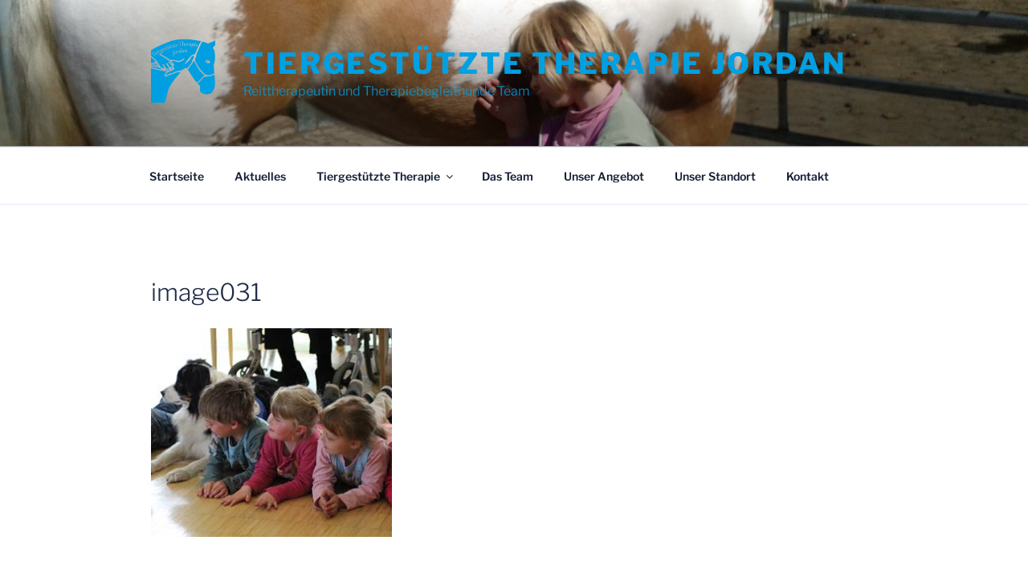

--- FILE ---
content_type: text/css
request_url: https://tiergestuetzte-therapie-jordan.de/wp-content/uploads/tlp-team/team-sc.css?ver=1661107736
body_size: 1094
content:
/*sc-757-start*/.rt-team-container.rt-team-container-757 .single-team-area .overlay a.detail-popup, .rt-team-container.rt-team-container-757 .contact-info ul li i{color:#0367bf;}.rt-team-container.rt-team-container-757 .single-team-area .skill-prog .fill,.tlp-team .rt-team-container.rt-team-container-757 .tlp-content, .tlp-popup-wrap-757 .tlp-tooltip + .tooltip > .tooltip-inner, .tlp-modal-757 .tlp-tooltip + .tooltip > .tooltip-inner, .rt-modal-757 .tlp-tooltip + .tooltip > .tooltip-inner,.rt-team-container.rt-team-container-757 .layout1 .tlp-content,.rt-team-container.rt-team-container-757 .layout11 .single-team-area .tlp-title,.rt-team-container.rt-team-container-757 .carousel7 .single-team-area .team-name,.rt-team-container.rt-team-container-757 .layout14 .rt-grid-item .tlp-overlay, .rt-team-container.rt-team-container-757 .carousel8 .rt-grid-item .tlp-overlay,.rt-team-container.rt-team-container-757 .isotope6 .single-team-area h3 .team-name,.rt-team-container.rt-team-container-757 .carousel8 .rt-grid-item .tlp-overlay .social-icons:before,.rt-team-container.rt-team-container-757 .layout14 .rt-grid-item .tlp-overlay .social-icons:before,.rt-team-container.rt-team-container-757 .skill-prog .fill,.rt-team-container.rt-team-container-757 .special-selected-top-wrap .ttp-label,#rt-smart-modal-container.rt-modal-757 .rt-smart-modal-header,.rt-team-container.rt-team-container-757 .layout6 .tlp-info-block, .rt-team-container.rt-team-container-757 .isotope-free .tlp-content, .rt-team-container.rt-team-container-757 .carousel9 .single-team-area .tlp-overlay{background:#0367bf !important;}.rt-team-container.rt-team-container-757 .layout15 .single-team-area:before,.rt-team-container.rt-team-container-757 .isotope10 .single-team-area:before,.rt-team-container.rt-team-container-757 .carousel11 .single-team-area:before{background:rgba(3,103,191,0.8)}#rt-smart-modal-container.loading.rt-modal-757 .rt-spinner, .rt-team-container.rt-team-container-757 .tlp-team-skill .tooltip.top .tooltip-arrow, .tlp-popup-wrap-757 .tlp-tooltip + .tooltip > .tooltip-arrow, .tlp-modal-757 .tlp-tooltip + .tooltip > .tooltip-arrow, .rt-modal-757 .tlp-tooltip + .tooltip > .tooltip-arrow {border-top-color:#0367bf;}.rt-team-container.rt-team-container-757 .layout6 .tlp-right-arrow:after{border-color: transparent #0367bf;}.rt-team-container.rt-team-container-757 .layout6 .tlp-left-arrow:after{border-color:#0367bf transparent transparent;}.rt-team-container.rt-team-container-757 .layout12 .single-team-area h3 .team-name,.rt-team-container.rt-team-container-757 .isotope6 .single-team-area h3 .team-name,.rt-team-container.rt-team-container-757  .layout12 .single-team-area h3 .team-name,.rt-team-container.rt-team-container-757 .isotope6 .single-team-area h3 .team-name {background:#0367bf;}.tlp-popup-wrap-757 .skill-prog .fill, .tlp-modal-757 .skill-prog .fill{background-color:#0367bf;}.rt-team-container.rt-team-container-757 .special-selected-top-wrap .img:after{background:rgba(3,103,191,0.2)}#rt-smart-modal-container.rt-modal-757 .rt-smart-modal-header a.rt-smart-nav-item{-webkit-text-stroke: 1px rgb(3,103,191);}#rt-smart-modal-container.rt-modal-757 .rt-smart-modal-header a.rt-smart-modal-close{-webkit-text-stroke: 6px rgb(3,103,191);}/*sc-757-end*//*sc-784-start*/.rt-team-container.rt-team-container-784 .single-team-area .overlay a.detail-popup, .rt-team-container.rt-team-container-784 .contact-info ul li i{color:#0367bf;}.rt-team-container.rt-team-container-784 .single-team-area .skill-prog .fill,.tlp-team .rt-team-container.rt-team-container-784 .tlp-content, .tlp-popup-wrap-784 .tlp-tooltip + .tooltip > .tooltip-inner, .tlp-modal-784 .tlp-tooltip + .tooltip > .tooltip-inner, .rt-modal-784 .tlp-tooltip + .tooltip > .tooltip-inner,.rt-team-container.rt-team-container-784 .layout1 .tlp-content,.rt-team-container.rt-team-container-784 .layout11 .single-team-area .tlp-title,.rt-team-container.rt-team-container-784 .carousel7 .single-team-area .team-name,.rt-team-container.rt-team-container-784 .layout14 .rt-grid-item .tlp-overlay, .rt-team-container.rt-team-container-784 .carousel8 .rt-grid-item .tlp-overlay,.rt-team-container.rt-team-container-784 .isotope6 .single-team-area h3 .team-name,.rt-team-container.rt-team-container-784 .carousel8 .rt-grid-item .tlp-overlay .social-icons:before,.rt-team-container.rt-team-container-784 .layout14 .rt-grid-item .tlp-overlay .social-icons:before,.rt-team-container.rt-team-container-784 .skill-prog .fill,.rt-team-container.rt-team-container-784 .special-selected-top-wrap .ttp-label,#rt-smart-modal-container.rt-modal-784 .rt-smart-modal-header,.rt-team-container.rt-team-container-784 .layout6 .tlp-info-block, .rt-team-container.rt-team-container-784 .isotope-free .tlp-content, .rt-team-container.rt-team-container-784 .carousel9 .single-team-area .tlp-overlay{background:#0367bf !important;}.rt-team-container.rt-team-container-784 .layout15 .single-team-area:before,.rt-team-container.rt-team-container-784 .isotope10 .single-team-area:before,.rt-team-container.rt-team-container-784 .carousel11 .single-team-area:before{background:rgba(3,103,191,0.8)}#rt-smart-modal-container.loading.rt-modal-784 .rt-spinner, .rt-team-container.rt-team-container-784 .tlp-team-skill .tooltip.top .tooltip-arrow, .tlp-popup-wrap-784 .tlp-tooltip + .tooltip > .tooltip-arrow, .tlp-modal-784 .tlp-tooltip + .tooltip > .tooltip-arrow, .rt-modal-784 .tlp-tooltip + .tooltip > .tooltip-arrow {border-top-color:#0367bf;}.rt-team-container.rt-team-container-784 .layout6 .tlp-right-arrow:after{border-color: transparent #0367bf;}.rt-team-container.rt-team-container-784 .layout6 .tlp-left-arrow:after{border-color:#0367bf transparent transparent;}.rt-team-container.rt-team-container-784 .layout12 .single-team-area h3 .team-name,.rt-team-container.rt-team-container-784 .isotope6 .single-team-area h3 .team-name,.rt-team-container.rt-team-container-784  .layout12 .single-team-area h3 .team-name,.rt-team-container.rt-team-container-784 .isotope6 .single-team-area h3 .team-name {background:#0367bf;}.tlp-popup-wrap-784 .skill-prog .fill, .tlp-modal-784 .skill-prog .fill{background-color:#0367bf;}.rt-team-container.rt-team-container-784 .special-selected-top-wrap .img:after{background:rgba(3,103,191,0.2)}#rt-smart-modal-container.rt-modal-784 .rt-smart-modal-header a.rt-smart-nav-item{-webkit-text-stroke: 1px rgb(3,103,191);}#rt-smart-modal-container.rt-modal-784 .rt-smart-modal-header a.rt-smart-modal-close{-webkit-text-stroke: 6px rgb(3,103,191);}/*sc-784-end*//*sc-750-start*/.rt-team-container.rt-team-container-750 .single-team-area .overlay a.detail-popup, .rt-team-container.rt-team-container-750 .contact-info ul li i{color:#0367bf;}.rt-team-container.rt-team-container-750 .single-team-area .skill-prog .fill,.tlp-team .rt-team-container.rt-team-container-750 .tlp-content, .tlp-popup-wrap-750 .tlp-tooltip + .tooltip > .tooltip-inner, .tlp-modal-750 .tlp-tooltip + .tooltip > .tooltip-inner, .rt-modal-750 .tlp-tooltip + .tooltip > .tooltip-inner,.rt-team-container.rt-team-container-750 .layout1 .tlp-content,.rt-team-container.rt-team-container-750 .layout11 .single-team-area .tlp-title,.rt-team-container.rt-team-container-750 .carousel7 .single-team-area .team-name,.rt-team-container.rt-team-container-750 .layout14 .rt-grid-item .tlp-overlay, .rt-team-container.rt-team-container-750 .carousel8 .rt-grid-item .tlp-overlay,.rt-team-container.rt-team-container-750 .isotope6 .single-team-area h3 .team-name,.rt-team-container.rt-team-container-750 .carousel8 .rt-grid-item .tlp-overlay .social-icons:before,.rt-team-container.rt-team-container-750 .layout14 .rt-grid-item .tlp-overlay .social-icons:before,.rt-team-container.rt-team-container-750 .skill-prog .fill,.rt-team-container.rt-team-container-750 .special-selected-top-wrap .ttp-label,#rt-smart-modal-container.rt-modal-750 .rt-smart-modal-header,.rt-team-container.rt-team-container-750 .layout6 .tlp-info-block, .rt-team-container.rt-team-container-750 .isotope-free .tlp-content, .rt-team-container.rt-team-container-750 .carousel9 .single-team-area .tlp-overlay{background:#0367bf !important;}.rt-team-container.rt-team-container-750 .layout15 .single-team-area:before,.rt-team-container.rt-team-container-750 .isotope10 .single-team-area:before,.rt-team-container.rt-team-container-750 .carousel11 .single-team-area:before{background:rgba(3,103,191,0.8)}#rt-smart-modal-container.loading.rt-modal-750 .rt-spinner, .rt-team-container.rt-team-container-750 .tlp-team-skill .tooltip.top .tooltip-arrow, .tlp-popup-wrap-750 .tlp-tooltip + .tooltip > .tooltip-arrow, .tlp-modal-750 .tlp-tooltip + .tooltip > .tooltip-arrow, .rt-modal-750 .tlp-tooltip + .tooltip > .tooltip-arrow {border-top-color:#0367bf;}.rt-team-container.rt-team-container-750 .layout6 .tlp-right-arrow:after{border-color: transparent #0367bf;}.rt-team-container.rt-team-container-750 .layout6 .tlp-left-arrow:after{border-color:#0367bf transparent transparent;}.rt-team-container.rt-team-container-750 .layout12 .single-team-area h3 .team-name,.rt-team-container.rt-team-container-750 .isotope6 .single-team-area h3 .team-name,.rt-team-container.rt-team-container-750  .layout12 .single-team-area h3 .team-name,.rt-team-container.rt-team-container-750 .isotope6 .single-team-area h3 .team-name {background:#0367bf;}.tlp-popup-wrap-750 .skill-prog .fill, .tlp-modal-750 .skill-prog .fill{background-color:#0367bf;}.rt-team-container.rt-team-container-750 .special-selected-top-wrap .img:after{background:rgba(3,103,191,0.2)}#rt-smart-modal-container.rt-modal-750 .rt-smart-modal-header a.rt-smart-nav-item{-webkit-text-stroke: 1px rgb(3,103,191);}#rt-smart-modal-container.rt-modal-750 .rt-smart-modal-header a.rt-smart-modal-close{-webkit-text-stroke: 6px rgb(3,103,191);}/*sc-750-end*/